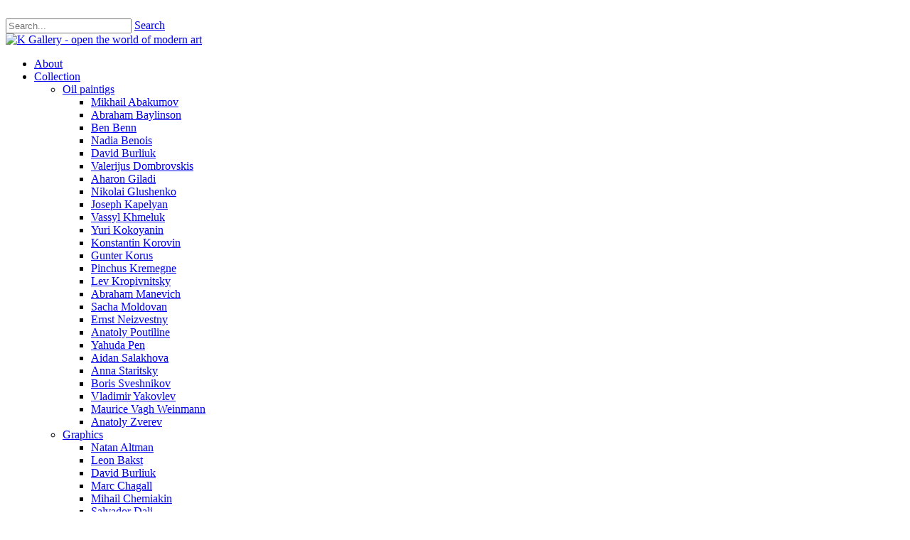

--- FILE ---
content_type: text/html; charset=utf-8
request_url: http://kgalleryarts.com/Artists/Vasily-Sitnikov
body_size: 82309
content:
<!DOCTYPE html>
<html  lang="en-US">
<head id="Head">
<!--*********************************************-->
<!-- DNN Platform - http://www.dnnsoftware.com   -->
<!-- Copyright (c) 2002-2018, by DNN Corporation -->
<!--*********************************************-->
<meta content="text/html; charset=UTF-8" http-equiv="Content-Type" /><title>
	Artist Biography & Facts - Vasily Sitnikov
</title><meta id="MetaDescription" name="DESCRIPTION" content="Large private collection of Russian and European avant-garde. These works are included in various books of art and catalogs of Raisonne. " /><meta id="MetaKeywords" name="KEYWORDS" content="Vasily Sitnikov
Modern Art
Russian
surrealism 
Soviet Nonconformism,DotNetNuke,DNN" /><meta id="MetaGenerator" name="GENERATOR" content="DotNetNuke " /><meta id="MetaRobots" name="ROBOTS" content="INDEX, FOLLOW" /><link href="/Resources/Shared/stylesheets/dnndefault/7.0.0/default.css?cdv=97" type="text/css" rel="stylesheet"/><link href="/Resources/Search/SearchSkinObjectPreview.css?cdv=97" type="text/css" rel="stylesheet"/><link href="/Portals/_default/skins/nexon/skin.css?cdv=97" type="text/css" rel="stylesheet"/><link href="/Portals/_default/Containers/Nexon/container.css?cdv=97" type="text/css" rel="stylesheet"/><link href="/Portals/6/home.css?cdv=97" type="text/css" rel="stylesheet"/><script src="/Resources/libraries/jQuery/03_02_01/jquery.js?cdv=97" type="text/javascript"></script><script src="/Resources/libraries/jQuery-Migrate/03_00_00/jquery-migrate.js?cdv=97" type="text/javascript"></script><script src="/Resources/libraries/jQuery-UI/01_12_01/jquery-ui.js?cdv=97" type="text/javascript"></script><!--[if LT IE 9]><link id="IE8Minus" rel="stylesheet" type="text/css" href="/Portals/_default/skins/nexon/css/ie8style.css" /><![endif]--><link rel="canonical" href="https://kgalleryarts.com/Artists/Vasily-Sitnikov" /><link rel='SHORTCUT ICON' href='/Portals/6/favicon.ico?ver=2022-06-22-184317-700' type='image/x-icon' /><style type="text/css">
	.treeview li { list-style-type: none }
</style></head>
<body id="Body">
    
    <form method="post" action="/Artists/Vasily-Sitnikov" id="Form" enctype="multipart/form-data">
<div class="aspNetHidden">
<input type="hidden" name="__EVENTTARGET" id="__EVENTTARGET" value="" />
<input type="hidden" name="__EVENTARGUMENT" id="__EVENTARGUMENT" value="" />
<input type="hidden" name="__VIEWSTATE" id="__VIEWSTATE" value="LbiAuseC5W5SXzy8WDKnCHb1IFhiopSbWEycE8J9z+1+QLWYqJtOoDmFLzN31K1b2nZXUhUyOmlsnAGfoos8g4oZTjk2ac1u6d9VDjTSCt2O/gjYG98PtyB/lvgIs1iKh3K+8rEzfNoA8yJsTihGZj0V4+RREhsW6iZ6GnaOKqu9U9DxeVhSKgjRu42C8w9m1CiOehX1/wmUKqKC6M8yt8XF55Dw85CocUVThg==" />
</div>

<script type="text/javascript">
//<![CDATA[
var theForm = document.forms['Form'];
if (!theForm) {
    theForm = document.Form;
}
function __doPostBack(eventTarget, eventArgument) {
    if (!theForm.onsubmit || (theForm.onsubmit() != false)) {
        theForm.__EVENTTARGET.value = eventTarget;
        theForm.__EVENTARGUMENT.value = eventArgument;
        theForm.submit();
    }
}
//]]>
</script>


<script src="/WebResource.axd?d=pynGkmcFUV0CYLb2jjGl6Y1MJNkJhHTSVwgZUpP-mr-0q__7pAzDEdz1-ak1&amp;t=638285935360000000" type="text/javascript"></script>


<script src="/ScriptResource.axd?d=NJmAwtEo3IrHfPS2e5QlsRjaiqEA6oFjErN0jroyhucFWxW4uy_gn3JlBOBvpo59n_LgZwcmlnCkYdqLHwyEC4GVdBDhDdqZzzpstuELHMHY0KfJjPq_PtRHneUxRT0btPvn6g2&amp;t=13798092" type="text/javascript"></script>
<script src="/ScriptResource.axd?d=dwY9oWetJoJMgL0h6WojWhSty77LkE2y6Wu-6iNJuEUnALGd6THkdnvsuvNuZbRoKoKcR1pZAKE67qV-eARXMXXFLgRZngW57ePHu9Mt2lX5VYu_LE03v1c6YLHjWFYLywgLTTs2lm7Y8kdR0&amp;t=13798092" type="text/javascript"></script>
<div class="aspNetHidden">

	<input type="hidden" name="__VIEWSTATEGENERATOR" id="__VIEWSTATEGENERATOR" value="CA0B0334" />
	<input type="hidden" name="__VIEWSTATEENCRYPTED" id="__VIEWSTATEENCRYPTED" value="" />
	<input type="hidden" name="__EVENTVALIDATION" id="__EVENTVALIDATION" value="UAr+mWlOWcBtSjE0QGh/yeqoKisqU9JLNwJ+S9ATqkAkRm1AdFnBxZJSbFLlHKnxfJB7QacBLooPIZ5SLbbIjvdZEKugYLsRKjMTm4eHoiEcFMtiyBqdlqH3v9U5Qu0G1uyBfVe2XwbvdcY78EB+sS315PI=" />
</div><script src="/js/dnn.js?cdv=97" type="text/javascript"></script><script src="/js/dnn.modalpopup.js?cdv=97" type="text/javascript"></script><script src="/Portals/_default/skins/nexon/bootstrap/js/bootstrap.js?cdv=97" type="text/javascript"></script><script src="/Portals/_default/skins/nexon/js/jquery.goup.min.js?cdv=97" type="text/javascript"></script><script src="/Portals/_default/skins/nexon/js/modernizr.custom.js?cdv=97" type="text/javascript"></script><script src="/Portals/_default/skins/nexon/js/jquery.sticky.js?cdv=97" type="text/javascript"></script><script src="/Portals/_default/skins/nexon/js/viewport.js?cdv=97" type="text/javascript"></script><script src="/Portals/_default/skins/nexon/js/jquery.fancybox.js?cdv=97" type="text/javascript"></script><script src="/Portals/_default/skins/nexon/js/jquery.fancybox2.js?cdv=97" type="text/javascript"></script><script src="/Portals/_default/skins/nexon/slider/jquery.bxslider.js?cdv=97" type="text/javascript"></script><script src="/Portals/_default/skins/nexon/slider/slider.js?cdv=97" type="text/javascript"></script><script src="/Portals/_default/skins/nexon/slider/jquery.nivo.slider.js?cdv=97" type="text/javascript"></script><script src="/Portals/_default/skins/nexon/slider/jquery.mousewheel.min.js?cdv=97" type="text/javascript"></script><script src="/Portals/_default/skins/nexon/slider/jquery.touchSwipe.min.js?cdv=97" type="text/javascript"></script><script src="/Portals/_default/skins/nexon/slider/owl.carousel.js?cdv=97" type="text/javascript"></script><script src="/Portals/_default/skins/nexon//DNNStandard/DNNStandard.js?cdv=97" type="text/javascript"></script><script src="/Resources/Shared/Scripts/jquery/jquery.hoverIntent.min.js?cdv=97" type="text/javascript"></script><script src="/Portals/_default/skins/nexon/DNNMega/jquery.dnnmega.debug.js?cdv=97" type="text/javascript"></script><script src="/Portals/_default/skins/nexon/TreeView/jquery.treeview.js?cdv=97" type="text/javascript"></script><script src="/js/dnncore.js?cdv=97" type="text/javascript"></script><script src="/Resources/Search/SearchSkinObjectPreview.js?cdv=97" type="text/javascript"></script><script src="/js/dnn.servicesframework.js?cdv=97" type="text/javascript"></script>
<script type="text/javascript">
//<![CDATA[
Sys.WebForms.PageRequestManager._initialize('ScriptManager', 'Form', [], [], [], 90, '');
//]]>
</script>

        
        
        


<div class="wrapper">
 <!-- Header -->
  <div class="TopBar">
      <div class="SkinWidth">
        <div class="row">
          <div class="col-sm-6">
            
          </div>
	      <div class="col-sm-6">
	        <div class="login-style">
	          <em class="fa fa-user"></em>
&nbsp;&nbsp;<em class="fa fa fa-lock"></em>&nbsp;&nbsp;<div class="language-object" >


</div>
			  <div class="skin-search">
				<a title="Search" class="icon-search fa fa-search"></a>
				<div class="search_bg" id="Keywords"><span id="dnn_dnnSEARCH_ClassicSearch">
    
    
    <span class="searchInputContainer" data-moreresults="See More Results" data-noresult="No Results Found">
        <input name="dnn$dnnSEARCH$txtSearch" type="text" maxlength="255" size="20" id="dnn_dnnSEARCH_txtSearch" class="NormalTextBox" aria-label="Search" autocomplete="off" placeholder="Search..." />
        <a class="dnnSearchBoxClearText" title="Clear search text"></a>
    </span>
    <a id="dnn_dnnSEARCH_cmdSearch" class="search icon-search-2" href="javascript:__doPostBack(&#39;dnn$dnnSEARCH$cmdSearch&#39;,&#39;&#39;)">Search</a>
</span>


<script type="text/javascript">
    $(function() {
        if (typeof dnn != "undefined" && typeof dnn.searchSkinObject != "undefined") {
            var searchSkinObject = new dnn.searchSkinObject({
                delayTriggerAutoSearch : 400,
                minCharRequiredTriggerAutoSearch : 2,
                searchType: 'S',
                enableWildSearch: true,
                cultureCode: 'en-US',
                portalId: -1
                }
            );
            searchSkinObject.init();
            
            
            // attach classic search
            var siteBtn = $('#dnn_dnnSEARCH_SiteRadioButton');
            var webBtn = $('#dnn_dnnSEARCH_WebRadioButton');
            var clickHandler = function() {
                if (siteBtn.is(':checked')) searchSkinObject.settings.searchType = 'S';
                else searchSkinObject.settings.searchType = 'W';
            };
            siteBtn.on('change', clickHandler);
            webBtn.on('change', clickHandler);
            
            
        }
    });
</script>
</div>
			  </div>
            </div>
          </div>
        </div>
      </div>
  </div>
	<div class="SkinTop">
	  <div class="SkinWidth TopPosition">
		<div class="row">		
		  
		  <div class="dnn-logo"><a id="dnn_dnnLOGO_hypLogo" title="K Gallery - open the world of modern art" href="http://kgalleryarts.com/"><img id="dnn_dnnLOGO_imgLogo" src="/Portals/6/logo12.png?ver=2022-07-29-070222-140" alt="K Gallery - open the world of modern art" style="border-width:0px;" /></a></div>
		  <a title="Menu" href="#" class="menu_box fl"><em class="fa fa-bars"></em></a>
		  
		</div>
      </div>
    </div>
	<!-- MobileMenu -->
	<div class="MobileMenu">
				<ul class="filetree" id="dnn_ctl00">
  <li class="closed"><a href="http://kgalleryarts.com/">About</a></li>
  <li class="closed"><a href="http://kgalleryarts.com/Collection">Collection</a><ul style="list-item-style:none">
      <li class="closed"><a href="http://kgalleryarts.com/Collection/Oil-paintigs">Oil paintigs</a><ul style="list-item-style:none">
          <li class="closed"><a href="http://kgalleryarts.com/Collection/Oil-paintigs/Mikhail-Abakumov">Mikhail Abakumov</a></li>
          <li class="closed"><a href="http://kgalleryarts.com/Collection/Oil-paintigs/Abraham-Baylinson">Abraham Baylinson</a></li>
          <li class="closed"><a href="http://kgalleryarts.com/Collection/Oil-paintigs/Ben-Benn">Ben Benn</a></li>
          <li class="closed"><a href="http://kgalleryarts.com/Collection/Oil-paintigs/Nadia-Benois">Nadia Benois</a></li>
          <li class="closed"><a href="http://kgalleryarts.com/Collection/Oil-paintigs/David-Burliuk">David Burliuk</a></li>
          <li class="closed"><a href="http://kgalleryarts.com/Collection/Oil-paintigs/Valerijus-Dombrovskis">Valerijus Dombrovskis</a></li>
          <li class="closed"><a href="http://kgalleryarts.com/Collection/Oil-paintigs/Aharon-Giladi">Aharon Giladi</a></li>
          <li class="closed"><a href="http://kgalleryarts.com/Collection/Oil-paintigs/Nikolai-Glushenko">Nikolai Glushenko</a></li>
          <li class="closed"><a href="http://kgalleryarts.com/Collection/Oil-paintigs/Joseph-Kapelyan">Joseph Kapelyan</a></li>
          <li class="closed"><a href="http://kgalleryarts.com/Collection/Oil-paintigs/Vassyl-Khmeluk">Vassyl Khmeluk</a></li>
          <li class="closed"><a href="http://kgalleryarts.com/Collection/Oil-paintigs/Yuri-Kokoyanin">Yuri Kokoyanin</a></li>
          <li class="closed"><a href="http://kgalleryarts.com/Collection/Oil-paintigs/Konstantin-Korovin">Konstantin Korovin</a></li>
          <li class="closed"><a href="http://kgalleryarts.com/Collection/Oil-paintigs/Gunter-Korus">Gunter Korus</a></li>
          <li class="closed"><a href="http://kgalleryarts.com/Collection/Oil-paintigs/Pinchus-Kremegne">Pinchus Kremegne</a></li>
          <li class="closed"><a href="http://kgalleryarts.com/Collection/Oil-paintigs/Lev-Kropivnitsky">Lev Kropivnitsky</a></li>
          <li class="closed"><a href="http://kgalleryarts.com/Collection/Oil-paintigs/Abraham-Manevich">Abraham Manevich</a></li>
          <li class="closed"><a href="http://kgalleryarts.com/Collection/Oil-paintigs/Sacha-Moldovan">Sacha Moldovan</a></li>
          <li class="closed"><a href="http://kgalleryarts.com/Collection/Oil-paintigs/Ernst-Neizvestny">Ernst Neizvestny</a></li>
          <li class="closed"><a href="http://kgalleryarts.com/Collection/Oil-paintigs/Anatoly-Poutiline">Anatoly Poutiline</a></li>
          <li class="closed"><a href="http://kgalleryarts.com/Collection/Oil-paintigs/Yahuda-Pen">Yahuda Pen</a></li>
          <li class="closed"><a href="http://kgalleryarts.com/Collection/Oil-paintigs/Aidan-Salakhova">Aidan Salakhova</a></li>
          <li class="closed"><a href="http://kgalleryarts.com/Collection/Oil-paintigs/Anna-Staritsky">Anna Staritsky</a></li>
          <li class="closed"><a href="http://kgalleryarts.com/Collection/Oil-paintigs/Boris-Sveshnikov">Boris Sveshnikov</a></li>
          <li class="closed"><a href="http://kgalleryarts.com/Collection/Oil-paintigs/Vladimir-Yakovlev">Vladimir Yakovlev</a></li>
          <li class="closed"><a href="http://kgalleryarts.com/Collection/Oil-paintigs/Maurice-Vagh-Weinmann">Maurice Vagh Weinmann</a></li>
          <li class="closed"><a href="http://kgalleryarts.com/Collection/Oil-paintigs/Anatoly-Zverev">Anatoly Zverev</a></li>
        </ul>
      </li>
      <li class="closed"><a href="http://kgalleryarts.com/Collection/Graphics">Graphics</a><ul style="list-item-style:none">
          <li class="closed"><a href="http://kgalleryarts.com/Collection/Graphics/Natan-Altman">Natan Altman</a></li>
          <li class="closed"><a href="http://kgalleryarts.com/Collection/Graphics/Leon-Bakst">Leon Bakst</a></li>
          <li class="closed"><a href="http://kgalleryarts.com/Collection/Graphics/David-Burliuk">David Burliuk</a></li>
          <li class="closed"><a href="http://kgalleryarts.com/Collection/Graphics/Marc-Chagall">Marc Chagall</a></li>
          <li class="closed"><a href="http://kgalleryarts.com/Collection/Graphics/Mihail-Chemiakin">Mihail Chemiakin</a></li>
          <li class="closed"><a href="http://kgalleryarts.com/Collection/Graphics/Salvador-Dali">Salvador Dali</a></li>
          <li class="closed"><a href="http://kgalleryarts.com/Collection/Graphics/Natalia-Goncharova">Natalia Goncharova</a></li>
          <li class="closed"><a href="http://kgalleryarts.com/Collection/Graphics/Ilya-Kabakov">Ilya Kabakov</a></li>
          <li class="closed"><a href="http://kgalleryarts.com/Collection/Graphics/Vyacheslav-Kalinin">Vyacheslav Kalinin</a></li>
          <li class="closed"><a href="http://kgalleryarts.com/Collection/Graphics/Wassily-Kandinsky">Wassily Kandinsky</a></li>
          <li class="closed"><a href="http://kgalleryarts.com/Collection/Graphics/Mane-Katz">Mane Katz</a></li>
          <li class="closed"><a href="http://kgalleryarts.com/Collection/Graphics/Ivan-Klyun">Ivan Klyun</a></li>
          <li class="closed"><a href="http://kgalleryarts.com/Collection/Graphics/Vitaly-Komar">Vitaly Komar</a></li>
          <li class="closed"><a href="http://kgalleryarts.com/Collection/Graphics/Pyotr-Konchalovsky">Pyotr Konchalovsky</a></li>
          <li class="closed"><a href="http://kgalleryarts.com/Collection/Graphics/William-de-Kooning">William de Kooning</a></li>
          <li class="closed"><a href="http://kgalleryarts.com/Collection/Graphics/Yuri-Krasny">Yuri Krasny</a></li>
          <li class="closed"><a href="http://kgalleryarts.com/Collection/Graphics/Evgeniy-Kropivnitskiy">Evgeniy Kropivnitskiy</a></li>
          <li class="closed"><a href="http://kgalleryarts.com/Collection/Graphics/Mikhail-Larionov">Mikhail Larionov</a></li>
          <li class="closed"><a href="http://kgalleryarts.com/Collection/Graphics/Vladimir-Lemport">Vladimir Lemport</a></li>
          <li class="closed"><a href="http://kgalleryarts.com/Collection/Graphics/El-Lissitzky">El Lissitzky</a></li>
          <li class="closed"><a href="http://kgalleryarts.com/Collection/Graphics/Kazimir-Malevich">Kazimir Malevich</a></li>
          <li class="closed"><a href="http://kgalleryarts.com/Collection/Graphics/Lidia-Masterkova">Lidia Masterkova</a></li>
          <li class="closed"><a href="http://kgalleryarts.com/Collection/Graphics/Joan-Miro">Joan Miro</a></li>
          <li class="closed"><a href="http://kgalleryarts.com/Collection/Graphics/Ernst-Neizvestny">Ernst Neizvestny</a></li>
          <li class="closed"><a href="http://kgalleryarts.com/Collection/Graphics/Pablo-Picasso">Pablo Picasso</a></li>
          <li class="closed"><a href="http://kgalleryarts.com/Collection/Graphics/Lyubov-Popova">Lyubov Popova</a></li>
          <li class="closed"><a href="http://kgalleryarts.com/Collection/Graphics/Oscar-Rabin">Oscar Rabin</a></li>
          <li class="closed"><a href="http://kgalleryarts.com/Collection/Graphics/Vasily-Sitnikov">Vasily Sitnikov</a></li>
          <li class="closed"><a href="http://kgalleryarts.com/Collection/Graphics/Konstantin-Somov">Konstantin Somov</a></li>
          <li class="closed"><a href="http://kgalleryarts.com/Collection/Graphics/Boris-Sveshnikov">Boris Sveshnikov</a></li>
          <li class="closed"><a href="http://kgalleryarts.com/Collection/Graphics/Aleksandr-Tyshler">Aleksandr Tyshler</a></li>
          <li class="closed"><a href="http://kgalleryarts.com/Collection/Graphics/Nikolay-Vechmontov">Nikolay Vechmontov</a></li>
          <li class="closed"><a href="http://kgalleryarts.com/Collection/Graphics/Vladimir-Yakovlev">Vladimir Yakovlev</a></li>
          <li class="closed"><a href="http://kgalleryarts.com/Collection/Graphics/Vladimir-Yankilevsky">Vladimir Yankilevsky</a></li>
          <li class="closed"><a href="http://kgalleryarts.com/Collection/Graphics/Fabio-Nuno-Viana">Fabio Nuno Viana</a></li>
          <li class="closed"><a href="http://kgalleryarts.com/Collection/Graphics/Andy-Warhol">Andy Warhol</a></li>
          <li class="closed"><a href="http://kgalleryarts.com/Collection/Graphics/Anatoly-Zverev">Anatoly Zverev</a></li>
        </ul>
      </li>
      <li class="closed"><a href="http://kgalleryarts.com/Collection/Mixed-media">Mixed media</a><ul style="list-item-style:none">
          <li class="closed"><a href="http://kgalleryarts.com/Collection/Mixed-media/Mihail-Chemiakin">Mihail Chemiakin</a></li>
          <li class="closed"><a href="http://kgalleryarts.com/Collection/Mixed-media/Serge-Ferat">Serge Ferat</a></li>
          <li class="closed"><a href="http://kgalleryarts.com/Collection/Mixed-media/Vitaly-Komar">Vitaly Komar</a></li>
          <li class="closed"><a href="http://kgalleryarts.com/Collection/Mixed-media/Valery-Koshlyakov">Valery Koshlyakov</a></li>
          <li class="closed"><a href="http://kgalleryarts.com/Collection/Mixed-media/Lev-Meshberg">Lev Meshberg</a></li>
          <li class="closed"><a href="http://kgalleryarts.com/Collection/Mixed-media/Aleksander-Melamid">Aleksander Melamid</a></li>
          <li class="closed"><a href="http://kgalleryarts.com/Collection/Mixed-media/Vladimir-Nemukhin">Vladimir Nemukhin</a></li>
          <li class="closed"><a href="http://kgalleryarts.com/Collection/Mixed-media/Shimon-Okshteyn">Shimon Okshteyn</a></li>
          <li class="closed"><a href="http://kgalleryarts.com/Collection/Mixed-media/Nikolay-Vechmontov">Nikolay Vechmontov</a></li>
          <li class="closed"><a href="http://kgalleryarts.com/Collection/Mixed-media/Anatoly-Zverev">Anatoly Zverev</a></li>
        </ul>
      </li>
      <li class="closed"><a href="http://kgalleryarts.com/Collection/Sculptures">Sculptures</a><ul style="list-item-style:none">
          <li class="closed"><a href="http://kgalleryarts.com/Collection/Sculptures/Vladimir-Lemport">Vladimir Lemport</a></li>
          <li class="closed"><a href="http://kgalleryarts.com/Collection/Sculptures/Fabio-Nuno-Viena">Fabio Nuno Viena</a></li>
        </ul>
      </li>
    </ul>
  </li>
  <li><a href="https://kgalleryarts.com/Artists" class="current">Artists</a><ul style="list-item-style:none">
      <li class="closed"><a href="http://kgalleryarts.com/Artists/Mikhail-Abakumov">Mikhail Abakumov</a></li>
      <li class="closed"><a href="http://kgalleryarts.com/Artists/Natan-Altman">Natan Altman</a></li>
      <li class="closed"><a href="http://kgalleryarts.com/Artists/Leon-Bakst">Leon Bakst</a></li>
      <li class="closed"><a href="http://kgalleryarts.com/Artists/Abraham-Baylinson">Abraham Baylinson</a></li>
      <li class="closed"><a href="http://kgalleryarts.com/Artists/Ben-Benn">Ben Benn</a></li>
      <li class="closed"><a href="http://kgalleryarts.com/Artists/Nadia-Benois">Nadia Benois</a></li>
      <li class="closed"><a href="http://kgalleryarts.com/Artists/David-Burliuk">David Burliuk</a></li>
      <li class="closed"><a href="http://kgalleryarts.com/Artists/Marc-Chagall">Marc Chagall</a></li>
      <li class="closed"><a href="http://kgalleryarts.com/Artists/Mihail-Chemiakin">Mihail Chemiakin</a></li>
      <li class="closed"><a href="http://kgalleryarts.com/Artists/Salvador-Dali">Salvador Dali</a></li>
      <li class="closed"><a href="http://kgalleryarts.com/Artists/Valerijus-Dombrovskis">Valerijus Dombrovskis</a></li>
      <li class="closed"><a href="http://kgalleryarts.com/Artists/Serge-Ferat">Serge Ferat</a></li>
      <li class="closed"><a href="http://kgalleryarts.com/Artists/Aharon-Giladi">Aharon Giladi</a></li>
      <li class="closed"><a href="http://kgalleryarts.com/Artists/Nikolai-Glushenko">Nikolai Glushenko</a></li>
      <li class="closed"><a href="http://kgalleryarts.com/Artists/Natalia-Goncharova">Natalia Goncharova</a></li>
      <li class="closed"><a href="http://kgalleryarts.com/Artists/Ilya-Kabakov">Ilya Kabakov</a></li>
      <li class="closed"><a href="http://kgalleryarts.com/Artists/Vyacheslav-Kalinin">Vyacheslav Kalinin</a></li>
      <li class="closed"><a href="http://kgalleryarts.com/Artists/Wassily-Kandinsky">Wassily Kandinsky</a></li>
      <li class="closed"><a href="http://kgalleryarts.com/Artists/Joseph-Kapelyan">Joseph Kapelyan</a></li>
      <li class="closed"><a href="http://kgalleryarts.com/Artists/Mane-Katz">Mane Katz</a></li>
      <li class="closed"><a href="http://kgalleryarts.com/Artists/Vassyl-Khmeluk">Vassyl Khmeluk</a></li>
      <li class="closed"><a href="http://kgalleryarts.com/Artists/Ivan-Klyun">Ivan Klyun</a></li>
      <li class="closed"><a href="http://kgalleryarts.com/Artists/Vitaly-Komar">Vitaly Komar</a></li>
      <li class="closed"><a href="http://kgalleryarts.com/Artists/Pyotr-Konchalovsky">Pyotr Konchalovsky</a></li>
      <li class="closed"><a href="http://kgalleryarts.com/Artists/William-de-Kooning">William de Kooning</a></li>
      <li class="closed"><a href="http://kgalleryarts.com/Artists/Yuri-Kokoyanin">Yuri Kokoyanin</a></li>
      <li class="closed"><a href="http://kgalleryarts.com/Artists/Konstantin-Korovin">Konstantin Korovin</a></li>
      <li class="closed"><a href="http://kgalleryarts.com/Artists/Gunter-Korus">Gunter Korus</a></li>
      <li class="closed"><a href="http://kgalleryarts.com/Artists/Valery-Koshlyakov">Valery Koshlyakov</a></li>
      <li class="closed"><a href="http://kgalleryarts.com/Artists/Yuri-Krasny">Yuri Krasny</a></li>
      <li class="closed"><a href="http://kgalleryarts.com/Artists/Pinchus-Kremegne">Pinchus Kremegne</a></li>
      <li class="closed"><a href="http://kgalleryarts.com/Artists/Evgeniy-Kropivnitskiy">Evgeniy Kropivnitskiy</a></li>
      <li class="closed"><a href="http://kgalleryarts.com/Artists/Lev-Kropivnitsky">Lev Kropivnitsky</a></li>
      <li class="closed"><a href="http://kgalleryarts.com/Artists/Mikhail-Larionov">Mikhail Larionov</a></li>
      <li class="closed"><a href="http://kgalleryarts.com/Artists/Vladimir-Lemport">Vladimir Lemport</a></li>
      <li class="closed"><a href="http://kgalleryarts.com/Artists/El-Lissitzky">El Lissitzky</a></li>
      <li class="closed"><a href="http://kgalleryarts.com/Artists/Kazimir-Malevich">Kazimir Malevich</a></li>
      <li class="closed"><a href="http://kgalleryarts.com/Artists/Abraham-Manevich">Abraham Manevich</a></li>
      <li class="closed"><a href="http://kgalleryarts.com/Artists/Lidia-Masterkova">Lidia Masterkova</a></li>
      <li class="closed"><a href="http://kgalleryarts.com/Artists/Aleksander-Melamid">Aleksander Melamid</a></li>
      <li class="closed"><a href="http://kgalleryarts.com/Artists/Lev-Meshberg">Lev Meshberg</a></li>
      <li class="closed"><a href="http://kgalleryarts.com/Artists/Joan-Miro">Joan Miro</a></li>
      <li class="closed"><a href="http://kgalleryarts.com/Artists/Sacha-Moldovan">Sacha Moldovan</a></li>
      <li class="closed"><a href="http://kgalleryarts.com/Artists/Ernst-Neizvestny">Ernst Neizvestny</a></li>
      <li class="closed"><a href="http://kgalleryarts.com/Artists/Vladimir-Nemukhin">Vladimir Nemukhin</a></li>
      <li class="closed"><a href="http://kgalleryarts.com/Artists/Shimon-Okshteyn">Shimon Okshteyn</a></li>
      <li class="closed"><a href="http://kgalleryarts.com/Artists/Yahuda-Pen">Yahuda Pen</a></li>
      <li class="closed"><a href="http://kgalleryarts.com/Artists/Pablo-Picasso">Pablo Picasso</a></li>
      <li class="closed"><a href="http://kgalleryarts.com/Artists/Lyubov-Popova">Lyubov Popova</a></li>
      <li class="closed"><a href="http://kgalleryarts.com/Artists/Anatoly-Poutiline">Anatoly Poutiline</a></li>
      <li class="closed"><a href="http://kgalleryarts.com/Artists/Aidan-Salakhova">Aidan Salakhova</a></li>
      <li class="closed"><a href="http://kgalleryarts.com/Artists/Oscar-Rabin">Oscar Rabin</a></li>
      <li class="closed"><a href="http://kgalleryarts.com/Artists/Vasily-Sitnikov" class="selected">Vasily Sitnikov</a></li>
      <li class="closed"><a href="http://kgalleryarts.com/Artists/Konstantin-Somov">Konstantin Somov</a></li>
      <li class="closed"><a href="http://kgalleryarts.com/Artists/Anna-Staritsky">Anna Staritsky</a></li>
      <li class="closed"><a href="http://kgalleryarts.com/Artists/Boris-Sveshnikov">Boris Sveshnikov</a></li>
      <li class="closed"><a href="http://kgalleryarts.com/Artists/Aleksandr-Tyshler">Aleksandr Tyshler</a></li>
      <li class="closed"><a href="http://kgalleryarts.com/Artists/Nikolay-Vechmontov">Nikolay Vechmontov</a></li>
      <li class="closed"><a href="http://kgalleryarts.com/Artists/Nuno-Viana">Nuno Viana</a></li>
      <li class="closed"><a href="http://kgalleryarts.com/Artists/Andy-Warhol">Andy Warhol</a></li>
      <li class="closed"><a href="http://kgalleryarts.com/Artists/Vladimir-Yakovlev">Vladimir Yakovlev</a></li>
      <li class="closed"><a href="http://kgalleryarts.com/Artists/Vladimir-Yankilevsky">Vladimir Yankilevsky</a></li>
      <li class="closed"><a href="http://kgalleryarts.com/Artists/Maurice-Vagh-Weinmann">Maurice Vagh Weinmann</a></li>
      <li class="closed"><a href="http://kgalleryarts.com/Artists/Anatoly-Zverev">Anatoly Zverev</a></li>
    </ul>
  </li>
  <li class="closed"><a href="https://kgalleryarts.com/News">News</a><ul style="list-item-style:none">
      <li class="closed"><a href="http://kgalleryarts.com/News/Clerigos-Museum-exhibition">Clerigos Museum exhibition</a></li>
      <li class="closed"><a href="http://kgalleryarts.com/News/The-Portraying-Identity-Art-Exhibition">The Portraying Identity Art Exhibition</a></li>
      <li class="closed"><a href="http://kgalleryarts.com/News/Assistance-from-the-Vatican">Assistance from the Vatican</a></li>
      <li class="closed"><a href="http://kgalleryarts.com/News/Captives-and-Nomads-in-the-the-Wende-Museum-Los-Angeles-California">Captives and Nomads in the the Wende Museum (Los Angeles, California)</a></li>
      <li class="closed"><a href="http://kgalleryarts.com/News/Grand-offline-opening">Grand offline opening</a></li>
      <li class="closed"><a href="http://kgalleryarts.com/News/New-Arrivals-Aharon-Giladi">New Arrivals - Aharon Giladi</a></li>
      <li class="closed"><a href="http://kgalleryarts.com/News/Exhibition-We-stand-with-Ukraine-">Exhibition "We stand with Ukraine"</a></li>
      <li class="closed"><a href="http://kgalleryarts.com/News/Exhibition-in-Chicago">Exhibition in Chicago</a></li>
      <li class="closed"><a href="http://kgalleryarts.com/News/Exhibition-in-Columbus">Exhibition in Columbus</a></li>
      <li class="closed"><a href="http://kgalleryarts.com/News/The-gift-from-the-american-art-collector-to-the-Museum-of-ukrainian-diaspora">The gift from the american art collector to the Museum of ukrainian diaspora</a></li>
    </ul>
  </li>
  <li class="closed"><a href="http://kgalleryarts.com/Artwork-for-Sale">Artwork for Sale</a><ul style="list-item-style:none">
      <li class="closed"><a href="http://kgalleryarts.com/Artwork-for-Sale/Mikhail-Abakumov">Mikhail Abakumov</a></li>
      <li class="closed"><a href="http://kgalleryarts.com/Artwork-for-Sale/Abraham-Baylinson">Abraham Baylinson</a></li>
      <li class="closed"><a href="http://kgalleryarts.com/Artwork-for-Sale/Ben-Benn">Ben Benn</a></li>
      <li class="closed"><a href="http://kgalleryarts.com/Artwork-for-Sale/Nadia-Benois">Nadia Benois</a></li>
      <li class="closed"><a href="http://kgalleryarts.com/Artwork-for-Sale/David-Burliuk">David Burliuk</a></li>
      <li class="closed"><a href="http://kgalleryarts.com/Artwork-for-Sale/Marc-Chagall">Marc Chagall</a></li>
      <li class="closed"><a href="http://kgalleryarts.com/Artwork-for-Sale/Mihail-Chemiakin">Mihail Chemiakin</a></li>
      <li class="closed"><a href="http://kgalleryarts.com/Artwork-for-Sale/Salvador-Dali">Salvador Dali</a></li>
      <li class="closed"><a href="http://kgalleryarts.com/Artwork-for-Sale/Valerijus-Dombrovskis">Valerijus Dombrovskis</a></li>
      <li class="closed"><a href="http://kgalleryarts.com/Artwork-for-Sale/Serge-Ferat">Serge Ferat</a></li>
      <li class="closed"><a href="http://kgalleryarts.com/Artwork-for-Sale/Natalia-Goncharova">Natalia Goncharova</a></li>
      <li class="closed"><a href="http://kgalleryarts.com/Artwork-for-Sale/Vyacheslav-Kalinin">Vyacheslav Kalinin</a></li>
      <li class="closed"><a href="http://kgalleryarts.com/Artwork-for-Sale/Wassily-Kandinsky">Wassily Kandinsky</a></li>
      <li class="closed"><a href="http://kgalleryarts.com/Artwork-for-Sale/Yuri-Krasny">Yuri Krasny</a></li>
      <li class="closed"><a href="http://kgalleryarts.com/Artwork-for-Sale/Evgeniy-Kropivnitskiy">Evgeniy Kropivnitskiy</a></li>
      <li class="closed"><a href="http://kgalleryarts.com/Artwork-for-Sale/Lev-Kropivnitsky">Lev Kropivnitsky</a></li>
      <li class="closed"><a href="http://kgalleryarts.com/Artwork-for-Sale/Ivan-Klyun">Ivan Klyun</a></li>
      <li class="closed"><a href="http://kgalleryarts.com/Artwork-for-Sale/Yuri-Kokoyanin">Yuri Kokoyanin</a></li>
      <li class="closed"><a href="http://kgalleryarts.com/Artwork-for-Sale/Vitaly-Komar">Vitaly Komar</a></li>
      <li class="closed"><a href="http://kgalleryarts.com/Artwork-for-Sale/Gunter-Korus">Gunter Korus</a></li>
      <li class="closed"><a href="http://kgalleryarts.com/Artwork-for-Sale/Mikhail-Larionov">Mikhail Larionov</a></li>
      <li class="closed"><a href="http://kgalleryarts.com/Artwork-for-Sale/Vladimir-Lemport">Vladimir Lemport</a></li>
      <li class="closed"><a href="http://kgalleryarts.com/Artwork-for-Sale/El-Lissitzky">El Lissitzky</a></li>
      <li class="closed"><a href="http://kgalleryarts.com/Artwork-for-Sale/Kazimir-Malevich">Kazimir Malevich</a></li>
      <li class="closed"><a href="http://kgalleryarts.com/Artwork-for-Sale/Lidia-Masterkova">Lidia Masterkova</a></li>
      <li class="closed"><a href="http://kgalleryarts.com/Artwork-for-Sale/Lev-Meshberg">Lev Meshberg</a></li>
      <li class="closed"><a href="http://kgalleryarts.com/Artwork-for-Sale/Joan-Miro">Joan Miro</a></li>
      <li class="closed"><a href="http://kgalleryarts.com/Artwork-for-Sale/Sacha-Moldovan">Sacha Moldovan</a></li>
      <li class="closed"><a href="http://kgalleryarts.com/Artwork-for-Sale/Ernst-Neizvestny">Ernst Neizvestny</a></li>
      <li class="closed"><a href="http://kgalleryarts.com/Artwork-for-Sale/Vladimir-Nemukhin">Vladimir Nemukhin</a></li>
      <li class="closed"><a href="http://kgalleryarts.com/Artwork-for-Sale/Shimon-Okshteyn">Shimon Okshteyn</a></li>
      <li class="closed"><a href="http://kgalleryarts.com/Artwork-for-Sale/Lyubov-Popova">Lyubov Popova</a></li>
      <li class="closed"><a href="http://kgalleryarts.com/Artwork-for-Sale/Oscar-Rabin">Oscar Rabin</a></li>
      <li class="closed"><a href="http://kgalleryarts.com/Artwork-for-Sale/Boris-Sveshnikov">Boris Sveshnikov</a></li>
      <li class="closed"><a href="http://kgalleryarts.com/Artwork-for-Sale/Aleksandr-Tyshler">Aleksandr Tyshler</a></li>
      <li class="closed"><a href="http://kgalleryarts.com/Artwork-for-Sale/Maurice-Vagh-Weinmann">Maurice Vagh Weinmann</a></li>
      <li class="closed"><a href="http://kgalleryarts.com/Artwork-for-Sale/Nikolay-Vechmontov">Nikolay Vechmontov</a></li>
      <li class="closed"><a href="http://kgalleryarts.com/Artwork-for-Sale/Fabio-Nuno-Viana">Fabio Nuno Viana</a></li>
      <li class="closed"><a href="http://kgalleryarts.com/Artwork-for-Sale/Vladimir-Yakovlev">Vladimir Yakovlev</a></li>
      <li class="closed"><a href="http://kgalleryarts.com/Artwork-for-Sale/Vladimir-Yankilevsky">Vladimir Yankilevsky</a></li>
      <li class="closed"><a href="http://kgalleryarts.com/Artwork-for-Sale/Anatoly-Zverev">Anatoly Zverev</a></li>
    </ul>
  </li>
  <li class="closed"><a href="http://kgalleryarts.com/Contact-us">Contact us</a></li>
</ul><script type="text/javascript">
        jQuery(function($) {
          $("#dnn_ctl00").treeview(
            {MenuStyle:"TreeView"}
          );
        });
      </script>
			  </div>
	<!-- Navbar -->
	<div class="StickyNav">
		  <div class="SkinWidth">
			<nav class="NavMenu"><!--SEO NOINDEX--><div id="dnn_ctl01">
  <ul class="dnnmega">
    <li class="root mmFirst child-1"><a href="http://kgalleryarts.com/"><span>About</span></a></li>
    <li class="root mmHasChild child-2"><a href="http://kgalleryarts.com/Collection"><span>Collection</span></a><div class="megaborder">
        <ul class="M">
          <li class="category mmFirst mmHasChild child-1"><a href="http://kgalleryarts.com/Collection/Oil-paintigs"><span>Oil paintigs</span></a><ul>
              <li class="leaf mmFirst child-1"><a href="http://kgalleryarts.com/Collection/Oil-paintigs/Mikhail-Abakumov"><span>Mikhail Abakumov</span></a></li>
              <li class="leaf child-2"><a href="http://kgalleryarts.com/Collection/Oil-paintigs/Abraham-Baylinson"><span>Abraham Baylinson</span></a></li>
              <li class="leaf child-3"><a href="http://kgalleryarts.com/Collection/Oil-paintigs/Ben-Benn"><span>Ben Benn</span></a></li>
              <li class="leaf child-4"><a href="http://kgalleryarts.com/Collection/Oil-paintigs/Nadia-Benois"><span>Nadia Benois</span></a></li>
              <li class="leaf child-5"><a href="http://kgalleryarts.com/Collection/Oil-paintigs/David-Burliuk"><span>David Burliuk</span></a></li>
              <li class="leaf child-6"><a href="http://kgalleryarts.com/Collection/Oil-paintigs/Valerijus-Dombrovskis"><span>Valerijus Dombrovskis</span></a></li>
              <li class="leaf child-7"><a href="http://kgalleryarts.com/Collection/Oil-paintigs/Aharon-Giladi"><span>Aharon Giladi</span></a></li>
              <li class="leaf child-8"><a href="http://kgalleryarts.com/Collection/Oil-paintigs/Nikolai-Glushenko"><span>Nikolai Glushenko</span></a></li>
              <li class="leaf child-9"><a href="http://kgalleryarts.com/Collection/Oil-paintigs/Joseph-Kapelyan"><span>Joseph Kapelyan</span></a></li>
              <li class="leaf child-10"><a href="http://kgalleryarts.com/Collection/Oil-paintigs/Vassyl-Khmeluk"><span>Vassyl Khmeluk</span></a></li>
              <li class="leaf child-11"><a href="http://kgalleryarts.com/Collection/Oil-paintigs/Yuri-Kokoyanin"><span>Yuri Kokoyanin</span></a></li>
              <li class="leaf child-12"><a href="http://kgalleryarts.com/Collection/Oil-paintigs/Konstantin-Korovin"><span>Konstantin Korovin</span></a></li>
              <li class="leaf child-13"><a href="http://kgalleryarts.com/Collection/Oil-paintigs/Gunter-Korus"><span>Gunter Korus</span></a></li>
              <li class="leaf child-14"><a href="http://kgalleryarts.com/Collection/Oil-paintigs/Pinchus-Kremegne"><span>Pinchus Kremegne</span></a></li>
              <li class="leaf child-15"><a href="http://kgalleryarts.com/Collection/Oil-paintigs/Lev-Kropivnitsky"><span>Lev Kropivnitsky</span></a></li>
              <li class="leaf child-16"><a href="http://kgalleryarts.com/Collection/Oil-paintigs/Abraham-Manevich"><span>Abraham Manevich</span></a></li>
              <li class="leaf child-17"><a href="http://kgalleryarts.com/Collection/Oil-paintigs/Sacha-Moldovan"><span>Sacha Moldovan</span></a></li>
              <li class="leaf child-18"><a href="http://kgalleryarts.com/Collection/Oil-paintigs/Ernst-Neizvestny"><span>Ernst Neizvestny</span></a></li>
              <li class="leaf child-19"><a href="http://kgalleryarts.com/Collection/Oil-paintigs/Anatoly-Poutiline"><span>Anatoly Poutiline</span></a></li>
              <li class="leaf child-20"><a href="http://kgalleryarts.com/Collection/Oil-paintigs/Yahuda-Pen"><span>Yahuda Pen</span></a></li>
              <li class="leaf child-21"><a href="http://kgalleryarts.com/Collection/Oil-paintigs/Aidan-Salakhova"><span>Aidan Salakhova</span></a></li>
              <li class="leaf child-22"><a href="http://kgalleryarts.com/Collection/Oil-paintigs/Anna-Staritsky"><span>Anna Staritsky</span></a></li>
              <li class="leaf child-23"><a href="http://kgalleryarts.com/Collection/Oil-paintigs/Boris-Sveshnikov"><span>Boris Sveshnikov</span></a></li>
              <li class="leaf child-24"><a href="http://kgalleryarts.com/Collection/Oil-paintigs/Vladimir-Yakovlev"><span>Vladimir Yakovlev</span></a></li>
              <li class="leaf child-25"><a href="http://kgalleryarts.com/Collection/Oil-paintigs/Maurice-Vagh-Weinmann"><span>Maurice Vagh Weinmann</span></a></li>
              <li class="leaf mmLast child-26"><a href="http://kgalleryarts.com/Collection/Oil-paintigs/Anatoly-Zverev"><span>Anatoly Zverev</span></a></li>
            </ul>
          </li>
          <li class="category mmHasChild child-2"><a href="http://kgalleryarts.com/Collection/Graphics"><span>Graphics</span></a><ul>
              <li class="leaf mmFirst child-1"><a href="http://kgalleryarts.com/Collection/Graphics/Natan-Altman"><span>Natan Altman</span></a></li>
              <li class="leaf child-2"><a href="http://kgalleryarts.com/Collection/Graphics/Leon-Bakst"><span>Leon Bakst</span></a></li>
              <li class="leaf child-3"><a href="http://kgalleryarts.com/Collection/Graphics/David-Burliuk"><span>David Burliuk</span></a></li>
              <li class="leaf child-4"><a href="http://kgalleryarts.com/Collection/Graphics/Marc-Chagall"><span>Marc Chagall</span></a></li>
              <li class="leaf child-5"><a href="http://kgalleryarts.com/Collection/Graphics/Mihail-Chemiakin"><span>Mihail Chemiakin</span></a></li>
              <li class="leaf child-6"><a href="http://kgalleryarts.com/Collection/Graphics/Salvador-Dali"><span>Salvador Dali</span></a></li>
              <li class="leaf child-7"><a href="http://kgalleryarts.com/Collection/Graphics/Natalia-Goncharova"><span>Natalia Goncharova</span></a></li>
              <li class="leaf child-8"><a href="http://kgalleryarts.com/Collection/Graphics/Ilya-Kabakov"><span>Ilya Kabakov</span></a></li>
              <li class="leaf child-9"><a href="http://kgalleryarts.com/Collection/Graphics/Vyacheslav-Kalinin"><span>Vyacheslav Kalinin</span></a></li>
              <li class="leaf child-10"><a href="http://kgalleryarts.com/Collection/Graphics/Wassily-Kandinsky"><span>Wassily Kandinsky</span></a></li>
              <li class="leaf child-11"><a href="http://kgalleryarts.com/Collection/Graphics/Mane-Katz"><span>Mane Katz</span></a></li>
              <li class="leaf child-12"><a href="http://kgalleryarts.com/Collection/Graphics/Ivan-Klyun"><span>Ivan Klyun</span></a></li>
              <li class="leaf child-13"><a href="http://kgalleryarts.com/Collection/Graphics/Vitaly-Komar"><span>Vitaly Komar</span></a></li>
              <li class="leaf child-14"><a href="http://kgalleryarts.com/Collection/Graphics/Pyotr-Konchalovsky"><span>Pyotr Konchalovsky</span></a></li>
              <li class="leaf child-15"><a href="http://kgalleryarts.com/Collection/Graphics/William-de-Kooning"><span>William de Kooning</span></a></li>
              <li class="leaf child-16"><a href="http://kgalleryarts.com/Collection/Graphics/Yuri-Krasny"><span>Yuri Krasny</span></a></li>
              <li class="leaf child-17"><a href="http://kgalleryarts.com/Collection/Graphics/Evgeniy-Kropivnitskiy"><span>Evgeniy Kropivnitskiy</span></a></li>
              <li class="leaf child-18"><a href="http://kgalleryarts.com/Collection/Graphics/Mikhail-Larionov"><span>Mikhail Larionov</span></a></li>
              <li class="leaf child-19"><a href="http://kgalleryarts.com/Collection/Graphics/Vladimir-Lemport"><span>Vladimir Lemport</span></a></li>
              <li class="leaf child-20"><a href="http://kgalleryarts.com/Collection/Graphics/El-Lissitzky"><span>El Lissitzky</span></a></li>
              <li class="leaf child-21"><a href="http://kgalleryarts.com/Collection/Graphics/Kazimir-Malevich"><span>Kazimir Malevich</span></a></li>
              <li class="leaf child-22"><a href="http://kgalleryarts.com/Collection/Graphics/Lidia-Masterkova"><span>Lidia Masterkova</span></a></li>
              <li class="leaf child-23"><a href="http://kgalleryarts.com/Collection/Graphics/Joan-Miro"><span>Joan Miro</span></a></li>
              <li class="leaf child-24"><a href="http://kgalleryarts.com/Collection/Graphics/Ernst-Neizvestny"><span>Ernst Neizvestny</span></a></li>
              <li class="leaf child-25"><a href="http://kgalleryarts.com/Collection/Graphics/Pablo-Picasso"><span>Pablo Picasso</span></a></li>
              <li class="leaf child-26"><a href="http://kgalleryarts.com/Collection/Graphics/Lyubov-Popova"><span>Lyubov Popova</span></a></li>
              <li class="leaf child-27"><a href="http://kgalleryarts.com/Collection/Graphics/Oscar-Rabin"><span>Oscar Rabin</span></a></li>
              <li class="leaf child-28"><a href="http://kgalleryarts.com/Collection/Graphics/Vasily-Sitnikov"><span>Vasily Sitnikov</span></a></li>
              <li class="leaf child-29"><a href="http://kgalleryarts.com/Collection/Graphics/Konstantin-Somov"><span>Konstantin Somov</span></a></li>
              <li class="leaf child-30"><a href="http://kgalleryarts.com/Collection/Graphics/Boris-Sveshnikov"><span>Boris Sveshnikov</span></a></li>
              <li class="leaf child-31"><a href="http://kgalleryarts.com/Collection/Graphics/Aleksandr-Tyshler"><span>Aleksandr Tyshler</span></a></li>
              <li class="leaf child-32"><a href="http://kgalleryarts.com/Collection/Graphics/Nikolay-Vechmontov"><span>Nikolay Vechmontov</span></a></li>
              <li class="leaf child-33"><a href="http://kgalleryarts.com/Collection/Graphics/Vladimir-Yakovlev"><span>Vladimir Yakovlev</span></a></li>
              <li class="leaf child-34"><a href="http://kgalleryarts.com/Collection/Graphics/Vladimir-Yankilevsky"><span>Vladimir Yankilevsky</span></a></li>
              <li class="leaf child-35"><a href="http://kgalleryarts.com/Collection/Graphics/Fabio-Nuno-Viana"><span>Fabio Nuno Viana</span></a></li>
              <li class="leaf child-36"><a href="http://kgalleryarts.com/Collection/Graphics/Andy-Warhol"><span>Andy Warhol</span></a></li>
              <li class="leaf mmLast child-37"><a href="http://kgalleryarts.com/Collection/Graphics/Anatoly-Zverev"><span>Anatoly Zverev</span></a></li>
            </ul>
          </li>
          <li class="category mmHasChild child-3"><a href="http://kgalleryarts.com/Collection/Mixed-media"><span>Mixed media</span></a><ul>
              <li class="leaf mmFirst child-1"><a href="http://kgalleryarts.com/Collection/Mixed-media/Mihail-Chemiakin"><span>Mihail Chemiakin</span></a></li>
              <li class="leaf child-2"><a href="http://kgalleryarts.com/Collection/Mixed-media/Serge-Ferat"><span>Serge Ferat</span></a></li>
              <li class="leaf child-3"><a href="http://kgalleryarts.com/Collection/Mixed-media/Vitaly-Komar"><span>Vitaly Komar</span></a></li>
              <li class="leaf child-4"><a href="http://kgalleryarts.com/Collection/Mixed-media/Valery-Koshlyakov"><span>Valery Koshlyakov</span></a></li>
              <li class="leaf child-5"><a href="http://kgalleryarts.com/Collection/Mixed-media/Lev-Meshberg"><span>Lev Meshberg</span></a></li>
              <li class="leaf child-6"><a href="http://kgalleryarts.com/Collection/Mixed-media/Aleksander-Melamid"><span>Aleksander Melamid</span></a></li>
              <li class="leaf child-7"><a href="http://kgalleryarts.com/Collection/Mixed-media/Vladimir-Nemukhin"><span>Vladimir Nemukhin</span></a></li>
              <li class="leaf child-8"><a href="http://kgalleryarts.com/Collection/Mixed-media/Shimon-Okshteyn"><span>Shimon Okshteyn</span></a></li>
              <li class="leaf child-9"><a href="http://kgalleryarts.com/Collection/Mixed-media/Nikolay-Vechmontov"><span>Nikolay Vechmontov</span></a></li>
              <li class="leaf mmLast child-10"><a href="http://kgalleryarts.com/Collection/Mixed-media/Anatoly-Zverev"><span>Anatoly Zverev</span></a></li>
            </ul>
          </li>
          <li class="category mmLast mmHasChild child-4"><a href="http://kgalleryarts.com/Collection/Sculptures"><span>Sculptures</span></a><ul>
              <li class="leaf mmFirst child-1"><a href="http://kgalleryarts.com/Collection/Sculptures/Vladimir-Lemport"><span>Vladimir Lemport</span></a></li>
              <li class="leaf mmLast child-2"><a href="http://kgalleryarts.com/Collection/Sculptures/Fabio-Nuno-Viena"><span>Fabio Nuno Viena</span></a></li>
            </ul>
          </li>
          <li style="clear:both;float:none;"></li>
        </ul>
      </div>
    </li>
    <li class="root mmBreadcrumb mmHasChild child-3"><a href="https://kgalleryarts.com/Artists"><span>Artists</span></a><div class="megaborder">
        <ul class="M">
          <li class="category mmFirst child-1"><a href="http://kgalleryarts.com/Artists/Mikhail-Abakumov"><span>Mikhail Abakumov</span></a></li>
          <li class="category child-2"><a href="http://kgalleryarts.com/Artists/Natan-Altman"><span>Natan Altman</span></a></li>
          <li class="category child-3"><a href="http://kgalleryarts.com/Artists/Leon-Bakst"><span>Leon Bakst</span></a></li>
          <li class="category child-4"><a href="http://kgalleryarts.com/Artists/Abraham-Baylinson"><span>Abraham Baylinson</span></a></li>
          <li class="category child-5"><a href="http://kgalleryarts.com/Artists/Ben-Benn"><span>Ben Benn</span></a></li>
          <li class="category child-6"><a href="http://kgalleryarts.com/Artists/Nadia-Benois"><span>Nadia Benois</span></a></li>
          <li class="category child-7"><a href="http://kgalleryarts.com/Artists/David-Burliuk"><span>David Burliuk</span></a></li>
          <li class="category child-8"><a href="http://kgalleryarts.com/Artists/Marc-Chagall"><span>Marc Chagall</span></a></li>
          <li class="category child-9"><a href="http://kgalleryarts.com/Artists/Mihail-Chemiakin"><span>Mihail Chemiakin</span></a></li>
          <li class="category child-10"><a href="http://kgalleryarts.com/Artists/Salvador-Dali"><span>Salvador Dali</span></a></li>
          <li class="category child-11"><a href="http://kgalleryarts.com/Artists/Valerijus-Dombrovskis"><span>Valerijus Dombrovskis</span></a></li>
          <li class="category child-12"><a href="http://kgalleryarts.com/Artists/Serge-Ferat"><span>Serge Ferat</span></a></li>
          <li class="category child-13"><a href="http://kgalleryarts.com/Artists/Aharon-Giladi"><span>Aharon Giladi</span></a></li>
          <li class="category child-14"><a href="http://kgalleryarts.com/Artists/Nikolai-Glushenko"><span>Nikolai Glushenko</span></a></li>
          <li class="category child-15"><a href="http://kgalleryarts.com/Artists/Natalia-Goncharova"><span>Natalia Goncharova</span></a></li>
          <li class="category child-16"><a href="http://kgalleryarts.com/Artists/Ilya-Kabakov"><span>Ilya Kabakov</span></a></li>
          <li class="category child-17"><a href="http://kgalleryarts.com/Artists/Vyacheslav-Kalinin"><span>Vyacheslav Kalinin</span></a></li>
          <li class="category child-18"><a href="http://kgalleryarts.com/Artists/Wassily-Kandinsky"><span>Wassily Kandinsky</span></a></li>
          <li class="category child-19"><a href="http://kgalleryarts.com/Artists/Joseph-Kapelyan"><span>Joseph Kapelyan</span></a></li>
          <li class="category child-20"><a href="http://kgalleryarts.com/Artists/Mane-Katz"><span>Mane Katz</span></a></li>
          <li class="category child-21"><a href="http://kgalleryarts.com/Artists/Vassyl-Khmeluk"><span>Vassyl Khmeluk</span></a></li>
          <li class="category child-22"><a href="http://kgalleryarts.com/Artists/Ivan-Klyun"><span>Ivan Klyun</span></a></li>
          <li class="category child-23"><a href="http://kgalleryarts.com/Artists/Vitaly-Komar"><span>Vitaly Komar</span></a></li>
          <li class="category child-24"><a href="http://kgalleryarts.com/Artists/Pyotr-Konchalovsky"><span>Pyotr Konchalovsky</span></a></li>
          <li class="category child-25"><a href="http://kgalleryarts.com/Artists/William-de-Kooning"><span>William de Kooning</span></a></li>
          <li class="category child-26"><a href="http://kgalleryarts.com/Artists/Yuri-Kokoyanin"><span>Yuri Kokoyanin</span></a></li>
          <li class="category child-27"><a href="http://kgalleryarts.com/Artists/Konstantin-Korovin"><span>Konstantin Korovin</span></a></li>
          <li class="category child-28"><a href="http://kgalleryarts.com/Artists/Gunter-Korus"><span>Gunter Korus</span></a></li>
          <li class="category child-29"><a href="http://kgalleryarts.com/Artists/Valery-Koshlyakov"><span>Valery Koshlyakov</span></a></li>
          <li class="category child-30"><a href="http://kgalleryarts.com/Artists/Yuri-Krasny"><span>Yuri Krasny</span></a></li>
          <li class="category child-31"><a href="http://kgalleryarts.com/Artists/Pinchus-Kremegne"><span>Pinchus Kremegne</span></a></li>
          <li class="category child-32"><a href="http://kgalleryarts.com/Artists/Evgeniy-Kropivnitskiy"><span>Evgeniy Kropivnitskiy</span></a></li>
          <li class="category child-33"><a href="http://kgalleryarts.com/Artists/Lev-Kropivnitsky"><span>Lev Kropivnitsky</span></a></li>
          <li class="category child-34"><a href="http://kgalleryarts.com/Artists/Mikhail-Larionov"><span>Mikhail Larionov</span></a></li>
          <li class="category child-35"><a href="http://kgalleryarts.com/Artists/Vladimir-Lemport"><span>Vladimir Lemport</span></a></li>
          <li class="category child-36"><a href="http://kgalleryarts.com/Artists/El-Lissitzky"><span>El Lissitzky</span></a></li>
          <li class="category child-37"><a href="http://kgalleryarts.com/Artists/Kazimir-Malevich"><span>Kazimir Malevich</span></a></li>
          <li class="category child-38"><a href="http://kgalleryarts.com/Artists/Abraham-Manevich"><span>Abraham Manevich</span></a></li>
          <li class="category child-39"><a href="http://kgalleryarts.com/Artists/Lidia-Masterkova"><span>Lidia Masterkova</span></a></li>
          <li class="category child-40"><a href="http://kgalleryarts.com/Artists/Aleksander-Melamid"><span>Aleksander Melamid</span></a></li>
          <li class="category child-41"><a href="http://kgalleryarts.com/Artists/Lev-Meshberg"><span>Lev Meshberg</span></a></li>
          <li class="category child-42"><a href="http://kgalleryarts.com/Artists/Joan-Miro"><span>Joan Miro</span></a></li>
          <li class="category child-43"><a href="http://kgalleryarts.com/Artists/Sacha-Moldovan"><span>Sacha Moldovan</span></a></li>
          <li class="category child-44"><a href="http://kgalleryarts.com/Artists/Ernst-Neizvestny"><span>Ernst Neizvestny</span></a></li>
          <li class="category child-45"><a href="http://kgalleryarts.com/Artists/Vladimir-Nemukhin"><span>Vladimir Nemukhin</span></a></li>
          <li class="category child-46"><a href="http://kgalleryarts.com/Artists/Shimon-Okshteyn"><span>Shimon Okshteyn</span></a></li>
          <li class="category child-47"><a href="http://kgalleryarts.com/Artists/Yahuda-Pen"><span>Yahuda Pen</span></a></li>
          <li class="category child-48"><a href="http://kgalleryarts.com/Artists/Pablo-Picasso"><span>Pablo Picasso</span></a></li>
          <li class="category child-49"><a href="http://kgalleryarts.com/Artists/Lyubov-Popova"><span>Lyubov Popova</span></a></li>
          <li class="category child-50"><a href="http://kgalleryarts.com/Artists/Anatoly-Poutiline"><span>Anatoly Poutiline</span></a></li>
          <li class="category child-51"><a href="http://kgalleryarts.com/Artists/Aidan-Salakhova"><span>Aidan Salakhova</span></a></li>
          <li class="category child-52"><a href="http://kgalleryarts.com/Artists/Oscar-Rabin"><span>Oscar Rabin</span></a></li>
          <li class="category mmSelected mmBreadcrumb child-53"><a href="http://kgalleryarts.com/Artists/Vasily-Sitnikov"><span>Vasily Sitnikov</span></a></li>
          <li class="category child-54"><a href="http://kgalleryarts.com/Artists/Konstantin-Somov"><span>Konstantin Somov</span></a></li>
          <li class="category child-55"><a href="http://kgalleryarts.com/Artists/Anna-Staritsky"><span>Anna Staritsky</span></a></li>
          <li class="category child-56"><a href="http://kgalleryarts.com/Artists/Boris-Sveshnikov"><span>Boris Sveshnikov</span></a></li>
          <li class="category child-57"><a href="http://kgalleryarts.com/Artists/Aleksandr-Tyshler"><span>Aleksandr Tyshler</span></a></li>
          <li class="category child-58"><a href="http://kgalleryarts.com/Artists/Nikolay-Vechmontov"><span>Nikolay Vechmontov</span></a></li>
          <li class="category child-59"><a href="http://kgalleryarts.com/Artists/Nuno-Viana"><span>Nuno Viana</span></a></li>
          <li class="category child-60"><a href="http://kgalleryarts.com/Artists/Andy-Warhol"><span>Andy Warhol</span></a></li>
          <li class="category child-61"><a href="http://kgalleryarts.com/Artists/Vladimir-Yakovlev"><span>Vladimir Yakovlev</span></a></li>
          <li class="category child-62"><a href="http://kgalleryarts.com/Artists/Vladimir-Yankilevsky"><span>Vladimir Yankilevsky</span></a></li>
          <li class="category child-63"><a href="http://kgalleryarts.com/Artists/Maurice-Vagh-Weinmann"><span>Maurice Vagh Weinmann</span></a></li>
          <li class="category mmLast child-64"><a href="http://kgalleryarts.com/Artists/Anatoly-Zverev"><span>Anatoly Zverev</span></a></li>
          <li style="clear:both;float:none;"></li>
        </ul>
      </div>
    </li>
    <li class="root mmHasChild child-4"><a href="https://kgalleryarts.com/News"><span>News</span></a><div class="megaborder">
        <ul class="M">
          <li class="category mmFirst child-1"><a href="http://kgalleryarts.com/News/Clerigos-Museum-exhibition"><span>Clerigos Museum exhibition</span></a></li>
          <li class="category child-2"><a href="http://kgalleryarts.com/News/The-Portraying-Identity-Art-Exhibition"><span>The Portraying Identity Art Exhibition</span></a></li>
          <li class="category child-3"><a href="http://kgalleryarts.com/News/Assistance-from-the-Vatican"><span>Assistance from the Vatican</span></a></li>
          <li class="category child-4"><a href="http://kgalleryarts.com/News/Captives-and-Nomads-in-the-the-Wende-Museum-Los-Angeles-California"><span>Captives and Nomads in the the Wende Museum (Los Angeles, California)</span></a></li>
          <li class="category child-5"><a href="http://kgalleryarts.com/News/Grand-offline-opening"><span>Grand offline opening</span></a></li>
          <li class="category child-6"><a href="http://kgalleryarts.com/News/New-Arrivals-Aharon-Giladi"><span>New Arrivals - Aharon Giladi</span></a></li>
          <li class="category child-7"><a href="http://kgalleryarts.com/News/Exhibition-We-stand-with-Ukraine-"><span>Exhibition "We stand with Ukraine"</span></a></li>
          <li class="category child-8"><a href="http://kgalleryarts.com/News/Exhibition-in-Chicago"><span>Exhibition in Chicago</span></a></li>
          <li class="category child-9"><a href="http://kgalleryarts.com/News/Exhibition-in-Columbus"><span>Exhibition in Columbus</span></a></li>
          <li class="category mmLast child-10"><a href="http://kgalleryarts.com/News/The-gift-from-the-american-art-collector-to-the-Museum-of-ukrainian-diaspora"><span>The gift from the american art collector to the Museum of ukrainian diaspora</span></a></li>
          <li style="clear:both;float:none;"></li>
        </ul>
      </div>
    </li>
    <li class="root mmHasChild child-5"><a href="http://kgalleryarts.com/Artwork-for-Sale"><span>Artwork for Sale</span></a><div class="megaborder">
        <ul class="M">
          <li class="category mmFirst child-1"><a href="http://kgalleryarts.com/Artwork-for-Sale/Mikhail-Abakumov"><span>Mikhail Abakumov</span></a></li>
          <li class="category child-2"><a href="http://kgalleryarts.com/Artwork-for-Sale/Abraham-Baylinson"><span>Abraham Baylinson</span></a></li>
          <li class="category child-3"><a href="http://kgalleryarts.com/Artwork-for-Sale/Ben-Benn"><span>Ben Benn</span></a></li>
          <li class="category child-4"><a href="http://kgalleryarts.com/Artwork-for-Sale/Nadia-Benois"><span>Nadia Benois</span></a></li>
          <li class="category child-5"><a href="http://kgalleryarts.com/Artwork-for-Sale/David-Burliuk"><span>David Burliuk</span></a></li>
          <li class="category child-6"><a href="http://kgalleryarts.com/Artwork-for-Sale/Marc-Chagall"><span>Marc Chagall</span></a></li>
          <li class="category child-7"><a href="http://kgalleryarts.com/Artwork-for-Sale/Mihail-Chemiakin"><span>Mihail Chemiakin</span></a></li>
          <li class="category child-8"><a href="http://kgalleryarts.com/Artwork-for-Sale/Salvador-Dali"><span>Salvador Dali</span></a></li>
          <li class="category child-9"><a href="http://kgalleryarts.com/Artwork-for-Sale/Valerijus-Dombrovskis"><span>Valerijus Dombrovskis</span></a></li>
          <li class="category child-10"><a href="http://kgalleryarts.com/Artwork-for-Sale/Serge-Ferat"><span>Serge Ferat</span></a></li>
          <li class="category child-11"><a href="http://kgalleryarts.com/Artwork-for-Sale/Natalia-Goncharova"><span>Natalia Goncharova</span></a></li>
          <li class="category child-12"><a href="http://kgalleryarts.com/Artwork-for-Sale/Vyacheslav-Kalinin"><span>Vyacheslav Kalinin</span></a></li>
          <li class="category child-13"><a href="http://kgalleryarts.com/Artwork-for-Sale/Wassily-Kandinsky"><span>Wassily Kandinsky</span></a></li>
          <li class="category child-14"><a href="http://kgalleryarts.com/Artwork-for-Sale/Yuri-Krasny"><span>Yuri Krasny</span></a></li>
          <li class="category child-15"><a href="http://kgalleryarts.com/Artwork-for-Sale/Evgeniy-Kropivnitskiy"><span>Evgeniy Kropivnitskiy</span></a></li>
          <li class="category child-16"><a href="http://kgalleryarts.com/Artwork-for-Sale/Lev-Kropivnitsky"><span>Lev Kropivnitsky</span></a></li>
          <li class="category child-17"><a href="http://kgalleryarts.com/Artwork-for-Sale/Ivan-Klyun"><span>Ivan Klyun</span></a></li>
          <li class="category child-18"><a href="http://kgalleryarts.com/Artwork-for-Sale/Yuri-Kokoyanin"><span>Yuri Kokoyanin</span></a></li>
          <li class="category child-19"><a href="http://kgalleryarts.com/Artwork-for-Sale/Vitaly-Komar"><span>Vitaly Komar</span></a></li>
          <li class="category child-20"><a href="http://kgalleryarts.com/Artwork-for-Sale/Gunter-Korus"><span>Gunter Korus</span></a></li>
          <li class="category child-21"><a href="http://kgalleryarts.com/Artwork-for-Sale/Mikhail-Larionov"><span>Mikhail Larionov</span></a></li>
          <li class="category child-22"><a href="http://kgalleryarts.com/Artwork-for-Sale/Vladimir-Lemport"><span>Vladimir Lemport</span></a></li>
          <li class="category child-23"><a href="http://kgalleryarts.com/Artwork-for-Sale/El-Lissitzky"><span>El Lissitzky</span></a></li>
          <li class="category child-24"><a href="http://kgalleryarts.com/Artwork-for-Sale/Kazimir-Malevich"><span>Kazimir Malevich</span></a></li>
          <li class="category child-25"><a href="http://kgalleryarts.com/Artwork-for-Sale/Lidia-Masterkova"><span>Lidia Masterkova</span></a></li>
          <li class="category child-26"><a href="http://kgalleryarts.com/Artwork-for-Sale/Lev-Meshberg"><span>Lev Meshberg</span></a></li>
          <li class="category child-27"><a href="http://kgalleryarts.com/Artwork-for-Sale/Joan-Miro"><span>Joan Miro</span></a></li>
          <li class="category child-28"><a href="http://kgalleryarts.com/Artwork-for-Sale/Sacha-Moldovan"><span>Sacha Moldovan</span></a></li>
          <li class="category child-29"><a href="http://kgalleryarts.com/Artwork-for-Sale/Ernst-Neizvestny"><span>Ernst Neizvestny</span></a></li>
          <li class="category child-30"><a href="http://kgalleryarts.com/Artwork-for-Sale/Vladimir-Nemukhin"><span>Vladimir Nemukhin</span></a></li>
          <li class="category child-31"><a href="http://kgalleryarts.com/Artwork-for-Sale/Shimon-Okshteyn"><span>Shimon Okshteyn</span></a></li>
          <li class="category child-32"><a href="http://kgalleryarts.com/Artwork-for-Sale/Lyubov-Popova"><span>Lyubov Popova</span></a></li>
          <li class="category child-33"><a href="http://kgalleryarts.com/Artwork-for-Sale/Oscar-Rabin"><span>Oscar Rabin</span></a></li>
          <li class="category child-34"><a href="http://kgalleryarts.com/Artwork-for-Sale/Boris-Sveshnikov"><span>Boris Sveshnikov</span></a></li>
          <li class="category child-35"><a href="http://kgalleryarts.com/Artwork-for-Sale/Aleksandr-Tyshler"><span>Aleksandr Tyshler</span></a></li>
          <li class="category child-36"><a href="http://kgalleryarts.com/Artwork-for-Sale/Maurice-Vagh-Weinmann"><span>Maurice Vagh Weinmann</span></a></li>
          <li class="category child-37"><a href="http://kgalleryarts.com/Artwork-for-Sale/Nikolay-Vechmontov"><span>Nikolay Vechmontov</span></a></li>
          <li class="category child-38"><a href="http://kgalleryarts.com/Artwork-for-Sale/Fabio-Nuno-Viana"><span>Fabio Nuno Viana</span></a></li>
          <li class="category child-39"><a href="http://kgalleryarts.com/Artwork-for-Sale/Vladimir-Yakovlev"><span>Vladimir Yakovlev</span></a></li>
          <li class="category child-40"><a href="http://kgalleryarts.com/Artwork-for-Sale/Vladimir-Yankilevsky"><span>Vladimir Yankilevsky</span></a></li>
          <li class="category mmLast child-41"><a href="http://kgalleryarts.com/Artwork-for-Sale/Anatoly-Zverev"><span>Anatoly Zverev</span></a></li>
          <li style="clear:both;float:none;"></li>
        </ul>
      </div>
    </li>
    <li class="root mmLast child-6"><a href="http://kgalleryarts.com/Contact-us"><span>Contact us</span></a></li>
  </ul>
</div><!--END SEO--></nav>
		  </div>
		</div>
	<!-- BannerPane -->
	<div class="BannerPosition">
	    
      </div>
  <!-- Main content-->
  <div class="mycontent">
	
    <div class="SkinWidth">
      <div class="row">
		<div id="dnn_TopGrid12" class="col-sm-12 TopGrid12"><div class="DnnModule DnnModule-DNN_HTML DnnModule-10540"><a name="10540"></a><div id="dnn_ctr10540_ContentPane"><!-- Start_Module_10540 --><div id="dnn_ctr10540_ModuleContent" class="DNNModuleContent ModDNNHTMLC">
	<div id="dnn_ctr10540_HtmlModule_lblContent" class="Normal">
	<h3><img alt="" src="/portals/6/Sitnikov.jpg" style="margin-right: 10px; float: left; width: 180px; height: 240px;" title="" /><span style="font-size:130%;"><strong>Vasily​</strong><b>&nbsp;Sitnikov</b></span></h3>

<p><strong>( 15.08.1915&nbsp;- 28.11.1987)&nbsp;</strong>&nbsp;</p>

<p>&nbsp;</p>

<p>was a&nbsp;<a href="https://en.wikipedia.org/wiki/Russians" title="">Russian</a>&nbsp;<a href="https://en.wikipedia.org/wiki/Painting" title="Painting">painter</a>.</p>

<p>He was one of the most vivid &quot;landmark&quot; figures of the post-war&nbsp;<a href="https://en.wikipedia.org/wiki/Soviet_Nonconformist_Art" title="Soviet Nonconformist Art">Soviet Nonconformist Art</a>&nbsp;of&nbsp;<a href="https://en.wikipedia.org/wiki/Russia" title="Russia">Russia</a>, and a living legend in&nbsp;<a href="https://en.wikipedia.org/wiki/Moscow" title="Moscow">Moscow</a>&nbsp;<a href="https://en.wikipedia.org/wiki/Artistic" title="Artistic">artistic</a>&nbsp;<a href="https://en.wikipedia.org/wiki/Social_environment" title="Social environment">milieu</a>.</p>

<p>&nbsp;</p>

<p>In 1933 he studied at the Moscow ship &amp; mechanical college. Attempt to do in VHUTEMAS in 1935 failed.</p>

<p>Worked on the construction of the underground, animators and the director patternmaker AL Ptushko, showed slides of the lectures of professors of the Art Institute. VISurikova (for which he received the nickname &quot;Vaska lamplighter&quot;, which was known in the informal circles).</p>

<p>Becoming a victim of libel, in 1941 he was arrested, declared insane and sent to compulsory treatment in Kazan. Back in the capital (1944), odd jobs.</p>

<p>During the &quot;thaw&quot; joined the movement of unofficial art.</p>

<p>&nbsp;</p>

<p>Since 1951, the artist actively taught, realized his dream of &quot;home academy. Its educational system included many controversial paradoxes (advice on how to learn tone, &quot;rastushevyvaya&quot; newspaper photos, or how to write landscape broom from the trough with a colorful solution).</p>

<p><em>&laquo;... What is drawing? How should we draw? Drawing must be in the mind. That is, I teach drawing, the vision, imagination. We must learn to draw - not see the horizon of your drawing object, and it before. On the line you should forget and do not even know what it is. Like a cow. She does not know what a line. Lines do something and not. There is a horizon, ie the inversion of the invisible side. Before the forms - that&#39;s landmarks, and they can be any number. ... Corrode everything, except the only concern about the form and space, and this we must learn first. And all the rest: and proportions, and composition, and rhythm, and harmony - everything, everything, everything will come by itself ... &raquo;</em>&nbsp;(V. Sitnikov).</p>

<p>&nbsp;</p>

<p>With &quot;school Sitnikov was linked - as a direct apprenticeship, and creative contacts - a number of prominent artists.</p>

<p>Since 1956 has participated in numerous exhibitions in Russia and abroad.</p>

<p>&nbsp;</p>

<p>Favorite topics V. Sitnikov - nude, scenes from the life, monasteries, air landscapes, still lifes with a geometrical figures or Russian fields, stretching into the distance and merging with the sky, a horse pulling a cart on which yokel sitting (sometimes very Sitnikov) and play the balalaika virtuoso ..., Sitnikov liked to work the dry brush on canvas or paper, and then again and again addressed the surface so that paint shone through one another.</p>

<p>&nbsp;</p>

<p>In 1975 he emigrated via Austria to the United States, leaving Russia in the collection of Oriental art and Russian icons, the most valuable part of which he gave to the Museum of Early Russian Art. Andrei Rublev.</p>

<p>&nbsp;</p>

<p>Numerous key galleries and museums such as&nbsp;<a href="https://mutualart.com/Gallery/Moscow-Museum-of-Modern-Art--Ermolaevsky/EBF9B0308082D67A">Moscow Museum of Modern Art, Ermolaevsky Lane</a>&nbsp;have featured Vasily Sitnikov&#39;s work in the past.Vasily Sitnikov&#39;s work has been offered at auction multiple times, with realized prices ranging from 371 USD to 625,915 USD, depending on the size and medium of the artwork. Since 2007 the record price for this artist at auction is 625,915 USD for&nbsp;<a href="https://mutualart.com/Artwork/Moskva-1973--Moscow-/DE5405DB9E9D65DF">Moskva 1973 (Moscow)</a>, sold at&nbsp;<a href="https://mutualart.com/AuctionHouse/MacDougall-s/6020B04345C3C2E8">MacDougall&#39;s</a>&nbsp;in 2008.&nbsp;In MutualArt&rsquo;s artist press archive, Vasily Sitnikov is featured in&nbsp;<a href="https://mutualart.com/Article/Weschler-s-March-Capital-Collections-Auc/0CEB4B05493E9F2B">Weschler&#39;s March Capital Collections Auction Features Sitnikov Nude</a>, a piece from ARTFIXdaily in March 2013.&nbsp;</p>

</div>

</div><!-- End_Module_10540 --></div>
</div></div>
      </div>
	  <div class="row">
        
		
      </div>
      <div class="row">
        
		
		
      </div>
	  <div class="row">
        
		
		
		
      </div>
	  <div class="row">
        
		
      </div>
	  <div class="row">
        
		
      </div>
	  <div class="row">
        
		
      </div>
	  <div class="row">
        
		
      </div>
      <div class="row">
        <div id="dnn_ContentPane" class="ContentPane col-sm-12"><div class="DnnModule DnnModule-DNN_HTML DnnModule-11924"><a name="11924"></a>
<div class="Container013">
	<h2 class="titlebar">
		<span id="dnn_ctr11924_dnnTITLE1_titleLabel" class="title1">Vasily Sitnikov - Graphics</span>



    </h2>
	<div class="contentmain"> 
		<div id="dnn_ctr11924_ContentPane" class="contentpane"><!-- Start_Module_11924 --><div id="dnn_ctr11924_ModuleContent" class="DNNModuleContent ModDNNHTMLC">
	<div id="dnn_ctr11924_HtmlModule_lblContent" class="Normal">
	<div class="FeaturedWorks">
<div class="row">
<div class="col-md-6">
<div class="box bg-white box1">
<div class="image" style="background-image: url(http://www.kgalleryarts.com/Portals/6/Images/Collection/Sitnikov_Standing_puzzle.jpg?ver=2022-09-03-091530-210.jpg);">
<div class="mask">
<div class="box"><a class="fancybox" href="/Portals/6/Images/Collection/Sitnikov_Standing_N.jpg?ver=2022-09-03-091530-553.jpg" rel="works"><span class="fa fa-search"></span></a><a href="/Artists/Vasily-Sitnikov/Standing-N"><span class="fa fa-link"></span></a></div>
</div>
</div>

<div class="text">
<h4>Standing NUDE</h4>

<p>Graphics</p>
<a class="linkstyle1" href="/Artists/Vasily-Sitnikov/Standing-N">More</a> <em class="fa fa-caret-left arrow">&nbsp;</em></div>
</div>
</div>
</div>
</div>

</div>

</div><!-- End_Module_11924 --></div>
		<div class="c_footer">
		</div>
	</div>
</div>



















</div></div>
      </div>
    </div>
	<div class="ParallaxBg">
	  <div class="SkinWidth">
	    
      </div>
	</div>
	
	<div class="SkinWidth">
      <div class="row">
        
      </div>
    </div>
    <div class="SkinWidth">
	  <div class="row">
	    <div class="dnnpanes">
	      
		  
        </div>
	    <div class="dnnpanes">
	      
		  
		  
        </div>
	    <div class="dnnpanes">
	      
		  
		  
		  
        </div>
        <div class="dnnpanes">
          
		  
        </div>
		<div class="dnnpanes">
          
		  
        </div>
	    <div class="dnnpanes">
	      
		  
        </div>
		<div class="dnnpanes">
	      
		  
        </div>
      </div>
	</div>
	<div class="BackgroundColor">
	  <div class="SkinWidth">
	    <div class="row">
	      
        </div>
      </div>
    </div>
	
    <div class="SkinWidth">
      <div class="row">
	    
	    <div class="dnnpanes">
	      
		  
        </div>
	    <div class="dnnpanes">
	      
		  
		  
        </div>
	    <div class="dnnpanes">
	      
		  
		  
		  
        </div>
        <div class="dnnpanes">
          
		  
        </div>
	    <div class="dnnpanes">
	      
		  
        </div>
	    <div class="dnnpanes">
	      
		  
        </div>
		<div class="dnnpanes">
	      
		  
        </div>
	    
      </div>
    </div>
  </div>
  <!-- footer-->
  <div class="skin-footer">
    <div class="footer-main">
      <div class="SkinWidth">
        <div class="row">
          
        </div>
        <div class="row">
          <div id="dnn_FooterPane1" class="col-sm-3 FooterPane1"><div class="DnnModule DnnModule-DNN_HTML DnnModule-10608"><a name="10608"></a>
<div class="Container007">
	<div class="dnntitle">
	  <div class="title-bg BackgroundColor">
	    <span id="dnn_ctr10608_dnnTITLE1_titleLabel" class="title">ADDRESS</span>



	  </div>
    </div>
	<div class="contentmain"> 
		<div id="dnn_ctr10608_ContentPane" class="contentpane"><!-- Start_Module_10608 --><div id="dnn_ctr10608_ModuleContent" class="DNNModuleContent ModDNNHTMLC">
	<div id="dnn_ctr10608_HtmlModule_lblContent" class="Normal">
	<p><img alt="" src="/portals/6/adress%20%286%29.png" style="margin-right: 10px; float: left; width: 36px; height: 39px;" title="" /><span style="color:#ffffff;"><span style="font-size:larger;">2776 E. Main St., 2nd floor&nbsp;</span></span></p>

<p><span style="color:#ffffff;"><span style="font-size:larger;">Columbus, Ohio, 43209</span></span></p>

<p><span style="color:#ffffff;"><span style="font-size:larger;">&nbsp; &nbsp; &nbsp; &nbsp; &nbsp; &nbsp; &nbsp; USA</span></span></p>

<p>&nbsp;</p>

</div>

</div><!-- End_Module_10608 --></div>
		<div class="c_footer">
		</div>
	</div>
</div>









































</div></div>
		  <div id="dnn_FooterPane2" class="col-sm-3 FooterPane2"><div class="DnnModule DnnModule-DNN_HTML DnnModule-10609"><a name="10609"></a>
<div class="Container007">
	<div class="dnntitle">
	  <div class="title-bg BackgroundColor">
	    <span id="dnn_ctr10609_dnnTITLE1_titleLabel" class="title">CONTACTS</span>



	  </div>
    </div>
	<div class="contentmain"> 
		<div id="dnn_ctr10609_ContentPane" class="contentpane"><!-- Start_Module_10609 --><div id="dnn_ctr10609_ModuleContent" class="DNNModuleContent ModDNNHTMLC">
	<div id="dnn_ctr10609_HtmlModule_lblContent" class="Normal">
	<p><span style="color:#ffffff;"><img alt="" src="/portals/6/phone%20me%202.png" style="width: 36px; height: 35px;" title="" />&nbsp; <span style="font-size:larger;">&nbsp;+16148241090</span></span></p>

<p>&nbsp;</p>

<p><span style="color:#ffffff;"><span style="font-size:larger;"><img alt="" src="/portals/6/email%201.png" style="width: 36px; height: 35px;" title="" />&nbsp; &nbsp;info@kgalleryarts.com</span></span></p>

</div>

</div><!-- End_Module_10609 --></div>
		<div class="c_footer">
		</div>
	</div>
</div>









































</div></div>
		  <div id="dnn_FooterPane3" class="col-sm-3 FooterPane3"><div class="DnnModule DnnModule-DNN_HTML DnnModule-10606"><a name="10606"></a>
<div class="Container007">
	<div class="dnntitle">
	  <div class="title-bg BackgroundColor">
	    <span id="dnn_ctr10606_dnnTITLE1_titleLabel" class="title">HOURS</span>



	  </div>
    </div>
	<div class="contentmain"> 
		<div id="dnn_ctr10606_ContentPane" class="contentpane"><!-- Start_Module_10606 --><div id="dnn_ctr10606_ModuleContent" class="DNNModuleContent ModDNNHTMLC">
	<div id="dnn_ctr10606_HtmlModule_lblContent" class="Normal">
	<p><img alt="" src="/portals/6/appointment_1.png?ver=2022-07-04-192014-083" style="margin-right: 10px; float: left; width: 36px; height: 34px;" title="" /><span style="color:#ffffff;"><span style="font-size:larger;">The opening hours&nbsp;vary depending on&nbsp;the activity</span></span></p>

<p>&nbsp;</p>

</div>

</div><!-- End_Module_10606 --></div>
		<div class="c_footer">
		</div>
	</div>
</div>









































</div></div>
		  <div id="dnn_FooterPane4" class="col-sm-3 FooterPane4"><div class="DnnModule DnnModule-DNN_HTML DnnModule-10607"><a name="10607"></a>
<div class="Container007">
	<div class="dnntitle">
	  <div class="title-bg BackgroundColor">
	    <span id="dnn_ctr10607_dnnTITLE1_titleLabel" class="title">BEFORE YOUR VISIT</span>



	  </div>
    </div>
	<div class="contentmain"> 
		<div id="dnn_ctr10607_ContentPane" class="contentpane"><!-- Start_Module_10607 --><div id="dnn_ctr10607_ModuleContent" class="DNNModuleContent ModDNNHTMLC">
	<div id="dnn_ctr10607_HtmlModule_lblContent" class="Normal">
	<p><img alt="" src="/portals/6/approve%201.png" style="margin-right: 10px; float: left; width: 36px; height: 29px;" title="" /><span style="color:#ffffff;"><span style="font-size:larger;">Call for appointment</span></span></p>

<p>&nbsp;</p>

</div>

</div><!-- End_Module_10607 --></div>
		<div class="c_footer">
		</div>
	</div>
</div>









































</div></div>
        </div>
      </div>
    </div>
    <footer class="footer-bar">
      <div class="SkinWidth">
        <div class="row">
          <div class="col-sm-12 copyright"><span id="dnn_dnnCOPYRIGHT_lblCopyright" class="copyright">Copyright 2026 by K Gallery LLC</span>
&nbsp; | &nbsp;<a id="dnn_dnnTerms_hypTerms" class="TermsCss" rel="nofollow" href="http://kgalleryarts.com/Terms">Terms Of Use</a>&nbsp; |&nbsp; <a id="dnn_dnnPrivacy_hypPrivacy" class="TermsCss" rel="nofollow" href="http://kgalleryarts.com/Privacy">Privacy Statement</a></div>
		  
        </div>
      </div>
    </footer>
  </div>
  <div id="goup" style="display: inline;" class="goup"></div>
</div>




<!--[if lt IE 9]>
		<script src="http://html5shim.googlecode.com/svn/trunk/html5.js"></script>
<![endif]-->

<!-- bootstrap -->
<!--CDF(Javascript|/Portals/_default/skins/nexon/bootstrap/js/bootstrap.js?cdv=97)-->
<!-- basic -->
<!--CDF(Javascript|/Portals/_default/skins/nexon/js/jquery.goup.min.js?cdv=97)-->
<!--CDF(Javascript|/Portals/_default/skins/nexon/js/modernizr.custom.js?cdv=97)-->
<!--CDF(Javascript|/Portals/_default/skins/nexon/js/jquery.sticky.js?cdv=97)-->
<!--CDF(Javascript|/Portals/_default/skins/nexon/js/viewport.js?cdv=97)-->
<!-- fancybox -->
<!--CDF(Javascript|/Portals/_default/skins/nexon/js/jquery.fancybox.js?cdv=97)-->
<!--CDF(Javascript|/Portals/_default/skins/nexon/js/jquery.fancybox2.js?cdv=97)-->

<!--CDF(Javascript|/Portals/_default/skins/nexon/slider/jquery.bxslider.js?cdv=97)-->
<!--CDF(Javascript|/Portals/_default/skins/nexon/slider/slider.js?cdv=97)-->
<!--CDF(Javascript|/Portals/_default/skins/nexon/slider/jquery.nivo.slider.js?cdv=97)-->
<!--CDF(Javascript|/Portals/_default/skins/nexon/slider/jquery.mousewheel.min.js?cdv=97)-->
<!--CDF(Javascript|/Portals/_default/skins/nexon/slider/jquery.touchSwipe.min.js?cdv=97)-->
<!--CDF(Javascript|/Portals/_default/skins/nexon/slider/owl.carousel.js?cdv=97)-->


<!--CDF(Javascript|/Portals/_default/skins/nexon//DNNStandard/DNNStandard.js?cdv=97)-->
<!--CDF(Javascript|/Resources/Shared/Scripts/jquery/jquery.hoverIntent.min.js?cdv=97)-->

<!--CDF(Javascript|/Portals/_default/skins/nexon/DNNMega/jquery.dnnmega.debug.js?cdv=97)-->


<!--CDF(Javascript|/Portals/_default/skins/nexon/TreeView/jquery.treeview.js?cdv=97)-->

<!-- back to top-->
<script type="text/javascript" language="javascript">
$('#goup').goup({
    imgsrc:'/Portals/_default/skins/nexon//images/up.png'});
</script>

<!-- StickyNav LoginStatus-->
<script type="text/javascript">
if("False"=="True")
{
   $(".StickyNav").addClass("loginstatus");
   
}

</script>			  
<!-- stat count -->
<script type="text/javascript">
    (function($) {
        "use strict";
        function count($this){
        var current = parseInt($this.html(), 10);
        current = current + 1; /* Where 50 is increment */    
        $this.html(++current);
            if(current > $this.data('count')){
                $this.html($this.data('count'));
            } else {    
                setTimeout(function(){count($this)}, 50);
            }
        }            
        $(".stat-count").each(function() {
          $(this).data('count', parseInt($(this).html(), 10));
          $(this).html('0');
          count($(this));
        });
   })(jQuery);
</script>




        <input name="ScrollTop" type="hidden" id="ScrollTop" />
        <input name="__dnnVariable" type="hidden" id="__dnnVariable" autocomplete="off" value="`{`__scdoff`:`1`,`sf_siteRoot`:`/`,`sf_tabId`:`1060`}" />
        <input name="__RequestVerificationToken" type="hidden" value="r96CZjJlVjauupchRpuoWQssZbB8-DIZZEH6vH0AxHUEZvvlsuDleBpaUJEwN3DCZpAsBQ2" />
    </form>
    <!--CDF(Javascript|/js/dnncore.js?cdv=97)--><!--CDF(Css|/Portals/6/home.css?cdv=97)--><!--CDF(Javascript|/js/dnn.modalpopup.js?cdv=97)--><!--CDF(Css|/Resources/Shared/stylesheets/dnndefault/7.0.0/default.css?cdv=97)--><!--CDF(Css|/Portals/_default/skins/nexon/skin.css?cdv=97)--><!--CDF(Css|/Portals/_default/Containers/Nexon/container.css?cdv=97)--><!--CDF(Css|/Portals/_default/containers/nexon/container.css?cdv=97)--><!--CDF(Css|/Portals/_default/containers/nexon/container.css?cdv=97)--><!--CDF(Css|/Portals/_default/containers/nexon/container.css?cdv=97)--><!--CDF(Css|/Portals/_default/containers/nexon/container.css?cdv=97)--><!--CDF(Css|/Resources/Search/SearchSkinObjectPreview.css?cdv=97)--><!--CDF(Javascript|/Resources/Search/SearchSkinObjectPreview.js?cdv=97)--><!--CDF(Javascript|/js/dnn.js?cdv=97)--><!--CDF(Javascript|/js/dnn.servicesframework.js?cdv=97)--><!--CDF(Javascript|/Resources/libraries/jQuery/03_02_01/jquery.js?cdv=97)--><!--CDF(Javascript|/Resources/libraries/jQuery-Migrate/03_00_00/jquery-migrate.js?cdv=97)--><!--CDF(Javascript|/Resources/libraries/jQuery-UI/01_12_01/jquery-ui.js?cdv=97)-->
    
</body>
</html>